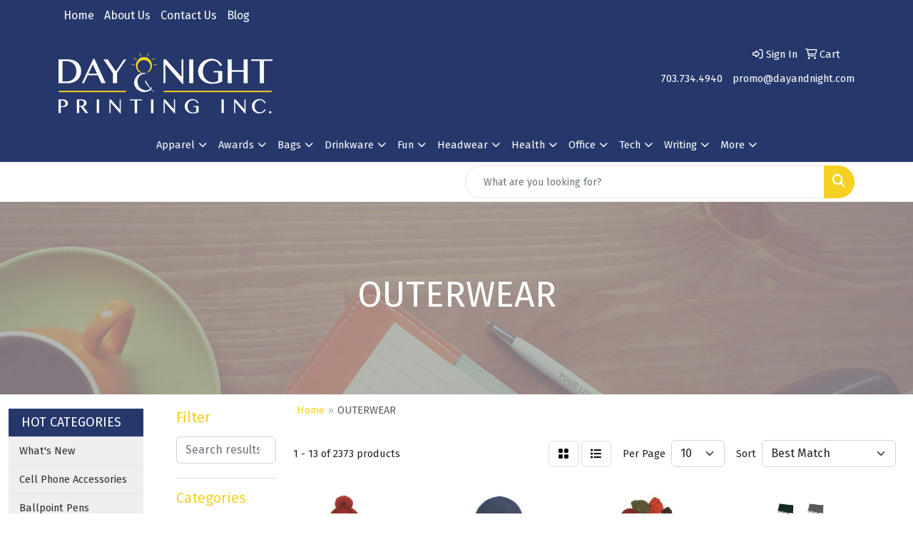

--- FILE ---
content_type: text/html
request_url: https://promo.dayandnight.com/ws/ws.dll/StartSrch?UID=219573&WENavID=16598916
body_size: 12919
content:
<!DOCTYPE html>
<html lang="en"><head>
<meta charset="utf-8">
<meta http-equiv="X-UA-Compatible" content="IE=edge">
<meta name="viewport" content="width=device-width, initial-scale=1">
<!-- The above 3 meta tags *must* come first in the head; any other head content must come *after* these tags -->


<link href="/distsite/styles/8/css/bootstrap.min.css" rel="stylesheet" />
<link href="https://fonts.googleapis.com/css?family=Open+Sans:400,600|Oswald:400,600" rel="stylesheet">
<link href="/distsite/styles/8/css/owl.carousel.min.css" rel="stylesheet">
<link href="/distsite/styles/8/css/nouislider.css" rel="stylesheet">
<!--<link href="/distsite/styles/8/css/menu.css" rel="stylesheet"/>-->
<link href="/distsite/styles/8/css/flexslider.css" rel="stylesheet">
<link href="/distsite/styles/8/css/all.min.css" rel="stylesheet">
<link href="/distsite/styles/8/css/slick/slick.css" rel="stylesheet"/>
<link href="/distsite/styles/8/css/lightbox/lightbox.css" rel="stylesheet"  />
<link href="/distsite/styles/8/css/yamm.css" rel="stylesheet" />
<!-- Custom styles for this theme -->
<link href="/we/we.dll/StyleSheet?UN=219573&Type=WETheme&TS=C44440.453912037" rel="stylesheet">
<!-- Custom styles for this theme -->
<link href="/we/we.dll/StyleSheet?UN=219573&Type=WETheme-PS&TS=C44440.453912037" rel="stylesheet">
<style>

footer { border-top:4px solid #25376b; }

#header-right > ul > li > a{
   color: white;
}
#header-right > ul > li > a:hover{
   color: #f5d123;
}

</style>

<!-- HTML5 shim and Respond.js for IE8 support of HTML5 elements and media queries -->
<!--[if lt IE 9]>
      <script src="https://oss.maxcdn.com/html5shiv/3.7.3/html5shiv.min.js"></script>
      <script src="https://oss.maxcdn.com/respond/1.4.2/respond.min.js"></script>
    <![endif]-->

</head>

<body style="background:#fff;">


  <!-- Slide-Out Menu -->
  <div id="filter-menu" class="filter-menu">
    <button id="close-menu" class="btn-close"></button>
    <div class="menu-content">
      
<aside class="filter-sidebar">



<div class="filter-section first">
	<h2>Filter</h2>
	 <div class="input-group mb-3">
	 <input type="text" style="border-right:0;" placeholder="Search results" class="form-control text-search-within-results" name="SearchWithinResults" value="" maxlength="100" onkeyup="HandleTextFilter(event);">
	  <label class="input-group-text" style="background-color:#fff;"><a  style="display:none;" href="javascript:void(0);" class="remove-filter" data-toggle="tooltip" title="Clear" onclick="ClearTextFilter();"><i class="far fa-times" aria-hidden="true"></i> <span class="fa-sr-only">x</span></a></label>
	</div>
</div>

<a href="javascript:void(0);" class="clear-filters"  style="display:none;" onclick="ClearDrillDown();">Clear all filters</a>

<div class="filter-section" >
	<h2>Categories</h2>

	<div class="filter-list">

	 <div class="checkbox"><label><input class="filtercheckbox" type="checkbox" name="0|Coats" ><span> Coats (1271)</span></label></div><div class="checkbox"><label><input class="filtercheckbox" type="checkbox" name="0|Hoodies" ><span> Hoodies (347)</span></label></div><div class="checkbox"><label><input class="filtercheckbox" type="checkbox" name="0|Vests" ><span> Vests (278)</span></label></div><div class="checkbox"><label><input class="filtercheckbox" type="checkbox" name="0|Sweaters" ><span> Sweaters (246)</span></label></div><div class="checkbox"><label><input class="filtercheckbox" type="checkbox" name="0|Shirts" ><span> Shirts (188)</span></label></div><div class="checkbox"><label><input class="filtercheckbox" type="checkbox" name="0|Sweats" ><span> Sweats (91)</span></label></div><div class="checkbox"><label><input class="filtercheckbox" type="checkbox" name="0|Uniforms" ><span> Uniforms (80)</span></label></div><div class="checkbox"><label><input class="filtercheckbox" type="checkbox" name="0|Pants" ><span> Pants (39)</span></label></div><div class="checkbox"><label><input class="filtercheckbox" type="checkbox" name="0|Scarves" ><span> Scarves (34)</span></label></div><div class="checkbox"><label><input class="filtercheckbox" type="checkbox" name="0|Beanies" ><span> Beanies (28)</span></label></div><div class="show-filter"><div class="checkbox"><label><input class="filtercheckbox" type="checkbox" name="0|Caps" ><span> Caps (27)</span></label></div><div class="checkbox"><label><input class="filtercheckbox" type="checkbox" name="0|Emblems" ><span> Emblems (22)</span></label></div><div class="checkbox"><label><input class="filtercheckbox" type="checkbox" name="0|Hats" ><span> Hats (19)</span></label></div><div class="checkbox"><label><input class="filtercheckbox" type="checkbox" name="0|Patches" ><span> Patches (17)</span></label></div><div class="checkbox"><label><input class="filtercheckbox" type="checkbox" name="0|Cloths" ><span> Cloths (11)</span></label></div><div class="checkbox"><label><input class="filtercheckbox" type="checkbox" name="0|Ponchos" ><span> Ponchos (11)</span></label></div><div class="checkbox"><label><input class="filtercheckbox" type="checkbox" name="0|Aprons" ><span> Aprons (7)</span></label></div><div class="checkbox"><label><input class="filtercheckbox" type="checkbox" name="0|Costumes" ><span> Costumes (6)</span></label></div><div class="checkbox"><label><input class="filtercheckbox" type="checkbox" name="0|Gloves" ><span> Gloves (6)</span></label></div><div class="checkbox"><label><input class="filtercheckbox" type="checkbox" name="0|Hooks" ><span> Hooks (6)</span></label></div><div class="checkbox"><label><input class="filtercheckbox" type="checkbox" name="0|Labels" ><span> Labels (3)</span></label></div><div class="checkbox"><label><input class="filtercheckbox" type="checkbox" name="0|Mittens" ><span> Mittens (3)</span></label></div><div class="checkbox"><label><input class="filtercheckbox" type="checkbox" name="0|Overalls" ><span> Overalls (3)</span></label></div><div class="checkbox"><label><input class="filtercheckbox" type="checkbox" name="0|Shorts" ><span> Shorts (3)</span></label></div><div class="checkbox"><label><input class="filtercheckbox" type="checkbox" name="0|Sleeves" ><span> Sleeves (3)</span></label></div><div class="checkbox"><label><input class="filtercheckbox" type="checkbox" name="0|Bags" ><span> Bags (2)</span></label></div><div class="checkbox"><label><input class="filtercheckbox" type="checkbox" name="0|Bodysuits" ><span> Bodysuits (2)</span></label></div><div class="checkbox"><label><input class="filtercheckbox" type="checkbox" name="0|Sleeping bags" ><span> Sleeping bags (2)</span></label></div><div class="checkbox"><label><input class="filtercheckbox" type="checkbox" name="0|Bandanas" ><span> Bandanas (1)</span></label></div><div class="checkbox"><label><input class="filtercheckbox" type="checkbox" name="0|Blankets" ><span> Blankets (1)</span></label></div><div class="checkbox"><label><input class="filtercheckbox" type="checkbox" name="0|Brushes" ><span> Brushes (1)</span></label></div><div class="checkbox"><label><input class="filtercheckbox" type="checkbox" name="0|Cases" ><span> Cases (1)</span></label></div><div class="checkbox"><label><input class="filtercheckbox" type="checkbox" name="0|Masks" ><span> Masks (1)</span></label></div><div class="checkbox"><label><input class="filtercheckbox" type="checkbox" name="0|Racks" ><span> Racks (1)</span></label></div><div class="checkbox"><label><input class="filtercheckbox" type="checkbox" name="0|Reflectors" ><span> Reflectors (1)</span></label></div><div class="checkbox"><label><input class="filtercheckbox" type="checkbox" name="0|Rompers" ><span> Rompers (1)</span></label></div><div class="checkbox"><label><input class="filtercheckbox" type="checkbox" name="0|Stuffed animal accessories" ><span> Stuffed animal accessories (1)</span></label></div><div class="checkbox"><label><input class="filtercheckbox" type="checkbox" name="0|Swimsuits" ><span> Swimsuits (1)</span></label></div><div class="checkbox"><label><input class="filtercheckbox" type="checkbox" name="0|Tank tops" ><span> Tank tops (1)</span></label></div><div class="checkbox"><label><input class="filtercheckbox" type="checkbox" name="0|Tools" ><span> Tools (1)</span></label></div><div class="checkbox"><label><input class="filtercheckbox" type="checkbox" name="0|Underwear" ><span> Underwear (1)</span></label></div><div class="checkbox"><label><input class="filtercheckbox" type="checkbox" name="0|Warmers" ><span> Warmers (1)</span></label></div><div class="checkbox"><label><input class="filtercheckbox" type="checkbox" name="0|Zipper pulls" ><span> Zipper pulls (1)</span></label></div></div>

		<!-- wrapper for more filters -->
        <div class="show-filter">

		</div><!-- showfilters -->

	</div>

		<a href="#" class="show-more"  >Show more</a>
</div>


<div class="filter-section" >
	<h2>Features</h2>

		<div class="filter-list">

	  		<div class="checkbox"><label><input class="filtercheckbox" type="checkbox" name="2|Outerwear" ><span> Outerwear (1854)</span></label></div><div class="checkbox"><label><input class="filtercheckbox" type="checkbox" name="2|Apparel" ><span> Apparel (717)</span></label></div><div class="checkbox"><label><input class="filtercheckbox" type="checkbox" name="2|Long sleeve" ><span> Long sleeve (661)</span></label></div><div class="checkbox"><label><input class="filtercheckbox" type="checkbox" name="2|Jackets" ><span> Jackets (435)</span></label></div><div class="checkbox"><label><input class="filtercheckbox" type="checkbox" name="2|Polyester" ><span> Polyester (405)</span></label></div><div class="checkbox"><label><input class="filtercheckbox" type="checkbox" name="2|Breathable" ><span> Breathable (252)</span></label></div><div class="checkbox"><label><input class="filtercheckbox" type="checkbox" name="2|Waterproof" ><span> Waterproof (230)</span></label></div><div class="checkbox"><label><input class="filtercheckbox" type="checkbox" name="2|Lightweight" ><span> Lightweight (220)</span></label></div><div class="checkbox"><label><input class="filtercheckbox" type="checkbox" name="2|Warm" ><span> Warm (211)</span></label></div><div class="checkbox"><label><input class="filtercheckbox" type="checkbox" name="2|Full zip" ><span> Full zip (204)</span></label></div><div class="show-filter"><div class="checkbox"><label><input class="filtercheckbox" type="checkbox" name="2|Water resistant" ><span> Water resistant (178)</span></label></div><div class="checkbox"><label><input class="filtercheckbox" type="checkbox" name="2|Winter" ><span> Winter (174)</span></label></div><div class="checkbox"><label><input class="filtercheckbox" type="checkbox" name="2|Coat" ><span> Coat (170)</span></label></div><div class="checkbox"><label><input class="filtercheckbox" type="checkbox" name="2|Pullover" ><span> Pullover (163)</span></label></div><div class="checkbox"><label><input class="filtercheckbox" type="checkbox" name="2|Outdoors" ><span> Outdoors (158)</span></label></div><div class="checkbox"><label><input class="filtercheckbox" type="checkbox" name="2|Pocket" ><span> Pocket (156)</span></label></div><div class="checkbox"><label><input class="filtercheckbox" type="checkbox" name="2|Windproof" ><span> Windproof (155)</span></label></div><div class="checkbox"><label><input class="filtercheckbox" type="checkbox" name="2|100% polyester" ><span> 100% polyester (154)</span></label></div><div class="checkbox"><label><input class="filtercheckbox" type="checkbox" name="2|Fleece" ><span> Fleece (154)</span></label></div><div class="checkbox"><label><input class="filtercheckbox" type="checkbox" name="2|Men" ><span> Men (146)</span></label></div><div class="checkbox"><label><input class="filtercheckbox" type="checkbox" name="2|Hooded" ><span> Hooded (138)</span></label></div><div class="checkbox"><label><input class="filtercheckbox" type="checkbox" name="2|Unisex" ><span> Unisex (137)</span></label></div><div class="checkbox"><label><input class="filtercheckbox" type="checkbox" name="2|Cotton" ><span> Cotton (132)</span></label></div><div class="checkbox"><label><input class="filtercheckbox" type="checkbox" name="2|Sleeveless" ><span> Sleeveless (132)</span></label></div><div class="checkbox"><label><input class="filtercheckbox" type="checkbox" name="2|Zipper" ><span> Zipper (127)</span></label></div><div class="checkbox"><label><input class="filtercheckbox" type="checkbox" name="2|Reverse coil zipper" ><span> Reverse coil zipper (124)</span></label></div><div class="checkbox"><label><input class="filtercheckbox" type="checkbox" name="2|Casual" ><span> Casual (121)</span></label></div><div class="checkbox"><label><input class="filtercheckbox" type="checkbox" name="2|Chest warmer" ><span> Chest warmer (116)</span></label></div><div class="checkbox"><label><input class="filtercheckbox" type="checkbox" name="2|Insulated" ><span> Insulated (111)</span></label></div><div class="checkbox"><label><input class="filtercheckbox" type="checkbox" name="2|Adult" ><span> Adult (108)</span></label></div><div class="checkbox"><label><input class="filtercheckbox" type="checkbox" name="2|Wind resistant" ><span> Wind resistant (102)</span></label></div><div class="checkbox"><label><input class="filtercheckbox" type="checkbox" name="2|Front pocket" ><span> Front pocket (100)</span></label></div><div class="checkbox"><label><input class="filtercheckbox" type="checkbox" name="2|Winter apparel" ><span> Winter apparel (99)</span></label></div><div class="checkbox"><label><input class="filtercheckbox" type="checkbox" name="2|Durable" ><span> Durable (96)</span></label></div><div class="checkbox"><label><input class="filtercheckbox" type="checkbox" name="2|Womens" ><span> Womens (96)</span></label></div><div class="checkbox"><label><input class="filtercheckbox" type="checkbox" name="2|Open hem" ><span> Open hem (95)</span></label></div><div class="checkbox"><label><input class="filtercheckbox" type="checkbox" name="2|Machine washable" ><span> Machine washable (94)</span></label></div><div class="checkbox"><label><input class="filtercheckbox" type="checkbox" name="2|Soft" ><span> Soft (92)</span></label></div><div class="checkbox"><label><input class="filtercheckbox" type="checkbox" name="2|Comfortable" ><span> Comfortable (90)</span></label></div><div class="checkbox"><label><input class="filtercheckbox" type="checkbox" name="2|Rib knit cuff" ><span> Rib knit cuff (90)</span></label></div><div class="checkbox"><label><input class="filtercheckbox" type="checkbox" name="2|Sports" ><span> Sports (89)</span></label></div><div class="checkbox"><label><input class="filtercheckbox" type="checkbox" name="2|Sweater" ><span> Sweater (87)</span></label></div><div class="checkbox"><label><input class="filtercheckbox" type="checkbox" name="2|Sweatshirt" ><span> Sweatshirt (82)</span></label></div><div class="checkbox"><label><input class="filtercheckbox" type="checkbox" name="2|Clothing" ><span> Clothing (80)</span></label></div><div class="checkbox"><label><input class="filtercheckbox" type="checkbox" name="2|Vests" ><span> Vests (76)</span></label></div><div class="checkbox"><label><input class="filtercheckbox" type="checkbox" name="2|Hood" ><span> Hood (72)</span></label></div><div class="checkbox"><label><input class="filtercheckbox" type="checkbox" name="2|Kangaroo pocket" ><span> Kangaroo pocket (70)</span></label></div><div class="checkbox"><label><input class="filtercheckbox" type="checkbox" name="2|Open cuff" ><span> Open cuff (70)</span></label></div><div class="checkbox"><label><input class="filtercheckbox" type="checkbox" name="2|Wearable" ><span> Wearable (69)</span></label></div><div class="checkbox"><label><input class="filtercheckbox" type="checkbox" name="2|Fashion" ><span> Fashion (68)</span></label></div></div>

			<!-- wrapper for more filters -->
			<div class="show-filter">

			</div><!-- showfilters -->
 		</div>
		<a href="#" class="show-more"  >Show more</a>


</div>


<div class="filter-section" >
	<h2>Colors</h2>

		<div class="filter-list">

		  	<div class="checkbox"><label><input class="filtercheckbox" type="checkbox" name="1|Black" ><span> Black (1389)</span></label></div><div class="checkbox"><label><input class="filtercheckbox" type="checkbox" name="1|Navy blue" ><span> Navy blue (579)</span></label></div><div class="checkbox"><label><input class="filtercheckbox" type="checkbox" name="1|Red" ><span> Red (465)</span></label></div><div class="checkbox"><label><input class="filtercheckbox" type="checkbox" name="1|White" ><span> White (373)</span></label></div><div class="checkbox"><label><input class="filtercheckbox" type="checkbox" name="1|Gray" ><span> Gray (321)</span></label></div><div class="checkbox"><label><input class="filtercheckbox" type="checkbox" name="1|Blue" ><span> Blue (319)</span></label></div><div class="checkbox"><label><input class="filtercheckbox" type="checkbox" name="1|Green" ><span> Green (255)</span></label></div><div class="checkbox"><label><input class="filtercheckbox" type="checkbox" name="1|Royal blue" ><span> Royal blue (199)</span></label></div><div class="checkbox"><label><input class="filtercheckbox" type="checkbox" name="1|Orange" ><span> Orange (187)</span></label></div><div class="checkbox"><label><input class="filtercheckbox" type="checkbox" name="1|Various" ><span> Various (174)</span></label></div><div class="show-filter"><div class="checkbox"><label><input class="filtercheckbox" type="checkbox" name="1|Brown" ><span> Brown (160)</span></label></div><div class="checkbox"><label><input class="filtercheckbox" type="checkbox" name="1|Purple" ><span> Purple (155)</span></label></div><div class="checkbox"><label><input class="filtercheckbox" type="checkbox" name="1|Yellow" ><span> Yellow (152)</span></label></div><div class="checkbox"><label><input class="filtercheckbox" type="checkbox" name="1|Pink" ><span> Pink (145)</span></label></div><div class="checkbox"><label><input class="filtercheckbox" type="checkbox" name="1|Charcoal gray" ><span> Charcoal gray (114)</span></label></div><div class="checkbox"><label><input class="filtercheckbox" type="checkbox" name="1|Forest green" ><span> Forest green (103)</span></label></div><div class="checkbox"><label><input class="filtercheckbox" type="checkbox" name="1|Navy" ><span> Navy (96)</span></label></div><div class="checkbox"><label><input class="filtercheckbox" type="checkbox" name="1|Maroon red" ><span> Maroon red (91)</span></label></div><div class="checkbox"><label><input class="filtercheckbox" type="checkbox" name="1|Dark blue" ><span> Dark blue (82)</span></label></div><div class="checkbox"><label><input class="filtercheckbox" type="checkbox" name="1|True navy blue" ><span> True navy blue (82)</span></label></div><div class="checkbox"><label><input class="filtercheckbox" type="checkbox" name="1|Dark green" ><span> Dark green (79)</span></label></div><div class="checkbox"><label><input class="filtercheckbox" type="checkbox" name="1|Dark gray" ><span> Dark gray (78)</span></label></div><div class="checkbox"><label><input class="filtercheckbox" type="checkbox" name="1|Deep black" ><span> Deep black (71)</span></label></div><div class="checkbox"><label><input class="filtercheckbox" type="checkbox" name="1|Black/white" ><span> Black/white (64)</span></label></div><div class="checkbox"><label><input class="filtercheckbox" type="checkbox" name="1|Graphite gray" ><span> Graphite gray (64)</span></label></div><div class="checkbox"><label><input class="filtercheckbox" type="checkbox" name="1|Light blue" ><span> Light blue (64)</span></label></div><div class="checkbox"><label><input class="filtercheckbox" type="checkbox" name="1|Beige" ><span> Beige (62)</span></label></div><div class="checkbox"><label><input class="filtercheckbox" type="checkbox" name="1|True royal blue" ><span> True royal blue (62)</span></label></div><div class="checkbox"><label><input class="filtercheckbox" type="checkbox" name="1|Light gray" ><span> Light gray (59)</span></label></div><div class="checkbox"><label><input class="filtercheckbox" type="checkbox" name="1|Heather gray" ><span> Heather gray (58)</span></label></div><div class="checkbox"><label><input class="filtercheckbox" type="checkbox" name="1|Black heather" ><span> Black heather (55)</span></label></div><div class="checkbox"><label><input class="filtercheckbox" type="checkbox" name="1|Navy blue/white" ><span> Navy blue/white (55)</span></label></div><div class="checkbox"><label><input class="filtercheckbox" type="checkbox" name="1|Burgundy red" ><span> Burgundy red (52)</span></label></div><div class="checkbox"><label><input class="filtercheckbox" type="checkbox" name="1|Olive green" ><span> Olive green (45)</span></label></div><div class="checkbox"><label><input class="filtercheckbox" type="checkbox" name="1|Gold" ><span> Gold (41)</span></label></div><div class="checkbox"><label><input class="filtercheckbox" type="checkbox" name="1|Tnf black" ><span> Tnf black (41)</span></label></div><div class="checkbox"><label><input class="filtercheckbox" type="checkbox" name="1|Silver" ><span> Silver (39)</span></label></div><div class="checkbox"><label><input class="filtercheckbox" type="checkbox" name="1|Royal blue/white" ><span> Royal blue/white (38)</span></label></div><div class="checkbox"><label><input class="filtercheckbox" type="checkbox" name="1|Dark gray heather" ><span> Dark gray heather (36)</span></label></div><div class="checkbox"><label><input class="filtercheckbox" type="checkbox" name="1|River blue navy" ><span> River blue navy (36)</span></label></div><div class="checkbox"><label><input class="filtercheckbox" type="checkbox" name="1|True red" ><span> True red (36)</span></label></div><div class="checkbox"><label><input class="filtercheckbox" type="checkbox" name="1|Kelly green" ><span> Kelly green (34)</span></label></div><div class="checkbox"><label><input class="filtercheckbox" type="checkbox" name="1|Maroon red/white" ><span> Maroon red/white (33)</span></label></div><div class="checkbox"><label><input class="filtercheckbox" type="checkbox" name="1|Athletic gray heather" ><span> Athletic gray heather (32)</span></label></div><div class="checkbox"><label><input class="filtercheckbox" type="checkbox" name="1|Khaki" ><span> Khaki (32)</span></label></div><div class="checkbox"><label><input class="filtercheckbox" type="checkbox" name="1|Carbon gray" ><span> Carbon gray (31)</span></label></div><div class="checkbox"><label><input class="filtercheckbox" type="checkbox" name="1|Wine red" ><span> Wine red (30)</span></label></div><div class="checkbox"><label><input class="filtercheckbox" type="checkbox" name="1|Army green" ><span> Army green (29)</span></label></div><div class="checkbox"><label><input class="filtercheckbox" type="checkbox" name="1|Heather navy blue" ><span> Heather navy blue (29)</span></label></div><div class="checkbox"><label><input class="filtercheckbox" type="checkbox" name="1|Ash gray" ><span> Ash gray (28)</span></label></div></div>


			<!-- wrapper for more filters -->
			<div class="show-filter">

			</div><!-- showfilters -->

		  </div>

		<a href="#" class="show-more"  >Show more</a>
</div>


<div class="filter-section"  >
	<h2>Price Range</h2>
	<div class="filter-price-wrap">
		<div class="filter-price-inner">
			<div class="input-group">
				<span class="input-group-text input-group-text-white">$</span>
				<input type="text" class="form-control form-control-sm filter-min-prices" name="min-prices" value="" placeholder="Min" onkeyup="HandlePriceFilter(event);">
			</div>
			<div class="input-group">
				<span class="input-group-text input-group-text-white">$</span>
				<input type="text" class="form-control form-control-sm filter-max-prices" name="max-prices" value="" placeholder="Max" onkeyup="HandlePriceFilter(event);">
			</div>
		</div>
		<a href="javascript:void(0)" onclick="SetPriceFilter();" ><i class="fa-solid fa-chevron-right"></i></a>
	</div>
</div>

<div class="filter-section"   >
	<h2>Quantity</h2>
	<div class="filter-price-wrap mb-2">
		<input type="text" class="form-control form-control-sm filter-quantity" value="" placeholder="Qty" onkeyup="HandleQuantityFilter(event);">
		<a href="javascript:void(0)" onclick="SetQuantityFilter();"><i class="fa-solid fa-chevron-right"></i></a>
	</div>
</div>




	</aside>

    </div>
</div>




	<div class="container-fluid">
		<div class="row">

			<div class="col-md-3 col-lg-2">
        <div class="d-none d-md-block">
          <div id="desktop-filter">
            
<aside class="filter-sidebar">



<div class="filter-section first">
	<h2>Filter</h2>
	 <div class="input-group mb-3">
	 <input type="text" style="border-right:0;" placeholder="Search results" class="form-control text-search-within-results" name="SearchWithinResults" value="" maxlength="100" onkeyup="HandleTextFilter(event);">
	  <label class="input-group-text" style="background-color:#fff;"><a  style="display:none;" href="javascript:void(0);" class="remove-filter" data-toggle="tooltip" title="Clear" onclick="ClearTextFilter();"><i class="far fa-times" aria-hidden="true"></i> <span class="fa-sr-only">x</span></a></label>
	</div>
</div>

<a href="javascript:void(0);" class="clear-filters"  style="display:none;" onclick="ClearDrillDown();">Clear all filters</a>

<div class="filter-section" >
	<h2>Categories</h2>

	<div class="filter-list">

	 <div class="checkbox"><label><input class="filtercheckbox" type="checkbox" name="0|Coats" ><span> Coats (1271)</span></label></div><div class="checkbox"><label><input class="filtercheckbox" type="checkbox" name="0|Hoodies" ><span> Hoodies (347)</span></label></div><div class="checkbox"><label><input class="filtercheckbox" type="checkbox" name="0|Vests" ><span> Vests (278)</span></label></div><div class="checkbox"><label><input class="filtercheckbox" type="checkbox" name="0|Sweaters" ><span> Sweaters (246)</span></label></div><div class="checkbox"><label><input class="filtercheckbox" type="checkbox" name="0|Shirts" ><span> Shirts (188)</span></label></div><div class="checkbox"><label><input class="filtercheckbox" type="checkbox" name="0|Sweats" ><span> Sweats (91)</span></label></div><div class="checkbox"><label><input class="filtercheckbox" type="checkbox" name="0|Uniforms" ><span> Uniforms (80)</span></label></div><div class="checkbox"><label><input class="filtercheckbox" type="checkbox" name="0|Pants" ><span> Pants (39)</span></label></div><div class="checkbox"><label><input class="filtercheckbox" type="checkbox" name="0|Scarves" ><span> Scarves (34)</span></label></div><div class="checkbox"><label><input class="filtercheckbox" type="checkbox" name="0|Beanies" ><span> Beanies (28)</span></label></div><div class="show-filter"><div class="checkbox"><label><input class="filtercheckbox" type="checkbox" name="0|Caps" ><span> Caps (27)</span></label></div><div class="checkbox"><label><input class="filtercheckbox" type="checkbox" name="0|Emblems" ><span> Emblems (22)</span></label></div><div class="checkbox"><label><input class="filtercheckbox" type="checkbox" name="0|Hats" ><span> Hats (19)</span></label></div><div class="checkbox"><label><input class="filtercheckbox" type="checkbox" name="0|Patches" ><span> Patches (17)</span></label></div><div class="checkbox"><label><input class="filtercheckbox" type="checkbox" name="0|Cloths" ><span> Cloths (11)</span></label></div><div class="checkbox"><label><input class="filtercheckbox" type="checkbox" name="0|Ponchos" ><span> Ponchos (11)</span></label></div><div class="checkbox"><label><input class="filtercheckbox" type="checkbox" name="0|Aprons" ><span> Aprons (7)</span></label></div><div class="checkbox"><label><input class="filtercheckbox" type="checkbox" name="0|Costumes" ><span> Costumes (6)</span></label></div><div class="checkbox"><label><input class="filtercheckbox" type="checkbox" name="0|Gloves" ><span> Gloves (6)</span></label></div><div class="checkbox"><label><input class="filtercheckbox" type="checkbox" name="0|Hooks" ><span> Hooks (6)</span></label></div><div class="checkbox"><label><input class="filtercheckbox" type="checkbox" name="0|Labels" ><span> Labels (3)</span></label></div><div class="checkbox"><label><input class="filtercheckbox" type="checkbox" name="0|Mittens" ><span> Mittens (3)</span></label></div><div class="checkbox"><label><input class="filtercheckbox" type="checkbox" name="0|Overalls" ><span> Overalls (3)</span></label></div><div class="checkbox"><label><input class="filtercheckbox" type="checkbox" name="0|Shorts" ><span> Shorts (3)</span></label></div><div class="checkbox"><label><input class="filtercheckbox" type="checkbox" name="0|Sleeves" ><span> Sleeves (3)</span></label></div><div class="checkbox"><label><input class="filtercheckbox" type="checkbox" name="0|Bags" ><span> Bags (2)</span></label></div><div class="checkbox"><label><input class="filtercheckbox" type="checkbox" name="0|Bodysuits" ><span> Bodysuits (2)</span></label></div><div class="checkbox"><label><input class="filtercheckbox" type="checkbox" name="0|Sleeping bags" ><span> Sleeping bags (2)</span></label></div><div class="checkbox"><label><input class="filtercheckbox" type="checkbox" name="0|Bandanas" ><span> Bandanas (1)</span></label></div><div class="checkbox"><label><input class="filtercheckbox" type="checkbox" name="0|Blankets" ><span> Blankets (1)</span></label></div><div class="checkbox"><label><input class="filtercheckbox" type="checkbox" name="0|Brushes" ><span> Brushes (1)</span></label></div><div class="checkbox"><label><input class="filtercheckbox" type="checkbox" name="0|Cases" ><span> Cases (1)</span></label></div><div class="checkbox"><label><input class="filtercheckbox" type="checkbox" name="0|Masks" ><span> Masks (1)</span></label></div><div class="checkbox"><label><input class="filtercheckbox" type="checkbox" name="0|Racks" ><span> Racks (1)</span></label></div><div class="checkbox"><label><input class="filtercheckbox" type="checkbox" name="0|Reflectors" ><span> Reflectors (1)</span></label></div><div class="checkbox"><label><input class="filtercheckbox" type="checkbox" name="0|Rompers" ><span> Rompers (1)</span></label></div><div class="checkbox"><label><input class="filtercheckbox" type="checkbox" name="0|Stuffed animal accessories" ><span> Stuffed animal accessories (1)</span></label></div><div class="checkbox"><label><input class="filtercheckbox" type="checkbox" name="0|Swimsuits" ><span> Swimsuits (1)</span></label></div><div class="checkbox"><label><input class="filtercheckbox" type="checkbox" name="0|Tank tops" ><span> Tank tops (1)</span></label></div><div class="checkbox"><label><input class="filtercheckbox" type="checkbox" name="0|Tools" ><span> Tools (1)</span></label></div><div class="checkbox"><label><input class="filtercheckbox" type="checkbox" name="0|Underwear" ><span> Underwear (1)</span></label></div><div class="checkbox"><label><input class="filtercheckbox" type="checkbox" name="0|Warmers" ><span> Warmers (1)</span></label></div><div class="checkbox"><label><input class="filtercheckbox" type="checkbox" name="0|Zipper pulls" ><span> Zipper pulls (1)</span></label></div></div>

		<!-- wrapper for more filters -->
        <div class="show-filter">

		</div><!-- showfilters -->

	</div>

		<a href="#" class="show-more"  >Show more</a>
</div>


<div class="filter-section" >
	<h2>Features</h2>

		<div class="filter-list">

	  		<div class="checkbox"><label><input class="filtercheckbox" type="checkbox" name="2|Outerwear" ><span> Outerwear (1854)</span></label></div><div class="checkbox"><label><input class="filtercheckbox" type="checkbox" name="2|Apparel" ><span> Apparel (717)</span></label></div><div class="checkbox"><label><input class="filtercheckbox" type="checkbox" name="2|Long sleeve" ><span> Long sleeve (661)</span></label></div><div class="checkbox"><label><input class="filtercheckbox" type="checkbox" name="2|Jackets" ><span> Jackets (435)</span></label></div><div class="checkbox"><label><input class="filtercheckbox" type="checkbox" name="2|Polyester" ><span> Polyester (405)</span></label></div><div class="checkbox"><label><input class="filtercheckbox" type="checkbox" name="2|Breathable" ><span> Breathable (252)</span></label></div><div class="checkbox"><label><input class="filtercheckbox" type="checkbox" name="2|Waterproof" ><span> Waterproof (230)</span></label></div><div class="checkbox"><label><input class="filtercheckbox" type="checkbox" name="2|Lightweight" ><span> Lightweight (220)</span></label></div><div class="checkbox"><label><input class="filtercheckbox" type="checkbox" name="2|Warm" ><span> Warm (211)</span></label></div><div class="checkbox"><label><input class="filtercheckbox" type="checkbox" name="2|Full zip" ><span> Full zip (204)</span></label></div><div class="show-filter"><div class="checkbox"><label><input class="filtercheckbox" type="checkbox" name="2|Water resistant" ><span> Water resistant (178)</span></label></div><div class="checkbox"><label><input class="filtercheckbox" type="checkbox" name="2|Winter" ><span> Winter (174)</span></label></div><div class="checkbox"><label><input class="filtercheckbox" type="checkbox" name="2|Coat" ><span> Coat (170)</span></label></div><div class="checkbox"><label><input class="filtercheckbox" type="checkbox" name="2|Pullover" ><span> Pullover (163)</span></label></div><div class="checkbox"><label><input class="filtercheckbox" type="checkbox" name="2|Outdoors" ><span> Outdoors (158)</span></label></div><div class="checkbox"><label><input class="filtercheckbox" type="checkbox" name="2|Pocket" ><span> Pocket (156)</span></label></div><div class="checkbox"><label><input class="filtercheckbox" type="checkbox" name="2|Windproof" ><span> Windproof (155)</span></label></div><div class="checkbox"><label><input class="filtercheckbox" type="checkbox" name="2|100% polyester" ><span> 100% polyester (154)</span></label></div><div class="checkbox"><label><input class="filtercheckbox" type="checkbox" name="2|Fleece" ><span> Fleece (154)</span></label></div><div class="checkbox"><label><input class="filtercheckbox" type="checkbox" name="2|Men" ><span> Men (146)</span></label></div><div class="checkbox"><label><input class="filtercheckbox" type="checkbox" name="2|Hooded" ><span> Hooded (138)</span></label></div><div class="checkbox"><label><input class="filtercheckbox" type="checkbox" name="2|Unisex" ><span> Unisex (137)</span></label></div><div class="checkbox"><label><input class="filtercheckbox" type="checkbox" name="2|Cotton" ><span> Cotton (132)</span></label></div><div class="checkbox"><label><input class="filtercheckbox" type="checkbox" name="2|Sleeveless" ><span> Sleeveless (132)</span></label></div><div class="checkbox"><label><input class="filtercheckbox" type="checkbox" name="2|Zipper" ><span> Zipper (127)</span></label></div><div class="checkbox"><label><input class="filtercheckbox" type="checkbox" name="2|Reverse coil zipper" ><span> Reverse coil zipper (124)</span></label></div><div class="checkbox"><label><input class="filtercheckbox" type="checkbox" name="2|Casual" ><span> Casual (121)</span></label></div><div class="checkbox"><label><input class="filtercheckbox" type="checkbox" name="2|Chest warmer" ><span> Chest warmer (116)</span></label></div><div class="checkbox"><label><input class="filtercheckbox" type="checkbox" name="2|Insulated" ><span> Insulated (111)</span></label></div><div class="checkbox"><label><input class="filtercheckbox" type="checkbox" name="2|Adult" ><span> Adult (108)</span></label></div><div class="checkbox"><label><input class="filtercheckbox" type="checkbox" name="2|Wind resistant" ><span> Wind resistant (102)</span></label></div><div class="checkbox"><label><input class="filtercheckbox" type="checkbox" name="2|Front pocket" ><span> Front pocket (100)</span></label></div><div class="checkbox"><label><input class="filtercheckbox" type="checkbox" name="2|Winter apparel" ><span> Winter apparel (99)</span></label></div><div class="checkbox"><label><input class="filtercheckbox" type="checkbox" name="2|Durable" ><span> Durable (96)</span></label></div><div class="checkbox"><label><input class="filtercheckbox" type="checkbox" name="2|Womens" ><span> Womens (96)</span></label></div><div class="checkbox"><label><input class="filtercheckbox" type="checkbox" name="2|Open hem" ><span> Open hem (95)</span></label></div><div class="checkbox"><label><input class="filtercheckbox" type="checkbox" name="2|Machine washable" ><span> Machine washable (94)</span></label></div><div class="checkbox"><label><input class="filtercheckbox" type="checkbox" name="2|Soft" ><span> Soft (92)</span></label></div><div class="checkbox"><label><input class="filtercheckbox" type="checkbox" name="2|Comfortable" ><span> Comfortable (90)</span></label></div><div class="checkbox"><label><input class="filtercheckbox" type="checkbox" name="2|Rib knit cuff" ><span> Rib knit cuff (90)</span></label></div><div class="checkbox"><label><input class="filtercheckbox" type="checkbox" name="2|Sports" ><span> Sports (89)</span></label></div><div class="checkbox"><label><input class="filtercheckbox" type="checkbox" name="2|Sweater" ><span> Sweater (87)</span></label></div><div class="checkbox"><label><input class="filtercheckbox" type="checkbox" name="2|Sweatshirt" ><span> Sweatshirt (82)</span></label></div><div class="checkbox"><label><input class="filtercheckbox" type="checkbox" name="2|Clothing" ><span> Clothing (80)</span></label></div><div class="checkbox"><label><input class="filtercheckbox" type="checkbox" name="2|Vests" ><span> Vests (76)</span></label></div><div class="checkbox"><label><input class="filtercheckbox" type="checkbox" name="2|Hood" ><span> Hood (72)</span></label></div><div class="checkbox"><label><input class="filtercheckbox" type="checkbox" name="2|Kangaroo pocket" ><span> Kangaroo pocket (70)</span></label></div><div class="checkbox"><label><input class="filtercheckbox" type="checkbox" name="2|Open cuff" ><span> Open cuff (70)</span></label></div><div class="checkbox"><label><input class="filtercheckbox" type="checkbox" name="2|Wearable" ><span> Wearable (69)</span></label></div><div class="checkbox"><label><input class="filtercheckbox" type="checkbox" name="2|Fashion" ><span> Fashion (68)</span></label></div></div>

			<!-- wrapper for more filters -->
			<div class="show-filter">

			</div><!-- showfilters -->
 		</div>
		<a href="#" class="show-more"  >Show more</a>


</div>


<div class="filter-section" >
	<h2>Colors</h2>

		<div class="filter-list">

		  	<div class="checkbox"><label><input class="filtercheckbox" type="checkbox" name="1|Black" ><span> Black (1389)</span></label></div><div class="checkbox"><label><input class="filtercheckbox" type="checkbox" name="1|Navy blue" ><span> Navy blue (579)</span></label></div><div class="checkbox"><label><input class="filtercheckbox" type="checkbox" name="1|Red" ><span> Red (465)</span></label></div><div class="checkbox"><label><input class="filtercheckbox" type="checkbox" name="1|White" ><span> White (373)</span></label></div><div class="checkbox"><label><input class="filtercheckbox" type="checkbox" name="1|Gray" ><span> Gray (321)</span></label></div><div class="checkbox"><label><input class="filtercheckbox" type="checkbox" name="1|Blue" ><span> Blue (319)</span></label></div><div class="checkbox"><label><input class="filtercheckbox" type="checkbox" name="1|Green" ><span> Green (255)</span></label></div><div class="checkbox"><label><input class="filtercheckbox" type="checkbox" name="1|Royal blue" ><span> Royal blue (199)</span></label></div><div class="checkbox"><label><input class="filtercheckbox" type="checkbox" name="1|Orange" ><span> Orange (187)</span></label></div><div class="checkbox"><label><input class="filtercheckbox" type="checkbox" name="1|Various" ><span> Various (174)</span></label></div><div class="show-filter"><div class="checkbox"><label><input class="filtercheckbox" type="checkbox" name="1|Brown" ><span> Brown (160)</span></label></div><div class="checkbox"><label><input class="filtercheckbox" type="checkbox" name="1|Purple" ><span> Purple (155)</span></label></div><div class="checkbox"><label><input class="filtercheckbox" type="checkbox" name="1|Yellow" ><span> Yellow (152)</span></label></div><div class="checkbox"><label><input class="filtercheckbox" type="checkbox" name="1|Pink" ><span> Pink (145)</span></label></div><div class="checkbox"><label><input class="filtercheckbox" type="checkbox" name="1|Charcoal gray" ><span> Charcoal gray (114)</span></label></div><div class="checkbox"><label><input class="filtercheckbox" type="checkbox" name="1|Forest green" ><span> Forest green (103)</span></label></div><div class="checkbox"><label><input class="filtercheckbox" type="checkbox" name="1|Navy" ><span> Navy (96)</span></label></div><div class="checkbox"><label><input class="filtercheckbox" type="checkbox" name="1|Maroon red" ><span> Maroon red (91)</span></label></div><div class="checkbox"><label><input class="filtercheckbox" type="checkbox" name="1|Dark blue" ><span> Dark blue (82)</span></label></div><div class="checkbox"><label><input class="filtercheckbox" type="checkbox" name="1|True navy blue" ><span> True navy blue (82)</span></label></div><div class="checkbox"><label><input class="filtercheckbox" type="checkbox" name="1|Dark green" ><span> Dark green (79)</span></label></div><div class="checkbox"><label><input class="filtercheckbox" type="checkbox" name="1|Dark gray" ><span> Dark gray (78)</span></label></div><div class="checkbox"><label><input class="filtercheckbox" type="checkbox" name="1|Deep black" ><span> Deep black (71)</span></label></div><div class="checkbox"><label><input class="filtercheckbox" type="checkbox" name="1|Black/white" ><span> Black/white (64)</span></label></div><div class="checkbox"><label><input class="filtercheckbox" type="checkbox" name="1|Graphite gray" ><span> Graphite gray (64)</span></label></div><div class="checkbox"><label><input class="filtercheckbox" type="checkbox" name="1|Light blue" ><span> Light blue (64)</span></label></div><div class="checkbox"><label><input class="filtercheckbox" type="checkbox" name="1|Beige" ><span> Beige (62)</span></label></div><div class="checkbox"><label><input class="filtercheckbox" type="checkbox" name="1|True royal blue" ><span> True royal blue (62)</span></label></div><div class="checkbox"><label><input class="filtercheckbox" type="checkbox" name="1|Light gray" ><span> Light gray (59)</span></label></div><div class="checkbox"><label><input class="filtercheckbox" type="checkbox" name="1|Heather gray" ><span> Heather gray (58)</span></label></div><div class="checkbox"><label><input class="filtercheckbox" type="checkbox" name="1|Black heather" ><span> Black heather (55)</span></label></div><div class="checkbox"><label><input class="filtercheckbox" type="checkbox" name="1|Navy blue/white" ><span> Navy blue/white (55)</span></label></div><div class="checkbox"><label><input class="filtercheckbox" type="checkbox" name="1|Burgundy red" ><span> Burgundy red (52)</span></label></div><div class="checkbox"><label><input class="filtercheckbox" type="checkbox" name="1|Olive green" ><span> Olive green (45)</span></label></div><div class="checkbox"><label><input class="filtercheckbox" type="checkbox" name="1|Gold" ><span> Gold (41)</span></label></div><div class="checkbox"><label><input class="filtercheckbox" type="checkbox" name="1|Tnf black" ><span> Tnf black (41)</span></label></div><div class="checkbox"><label><input class="filtercheckbox" type="checkbox" name="1|Silver" ><span> Silver (39)</span></label></div><div class="checkbox"><label><input class="filtercheckbox" type="checkbox" name="1|Royal blue/white" ><span> Royal blue/white (38)</span></label></div><div class="checkbox"><label><input class="filtercheckbox" type="checkbox" name="1|Dark gray heather" ><span> Dark gray heather (36)</span></label></div><div class="checkbox"><label><input class="filtercheckbox" type="checkbox" name="1|River blue navy" ><span> River blue navy (36)</span></label></div><div class="checkbox"><label><input class="filtercheckbox" type="checkbox" name="1|True red" ><span> True red (36)</span></label></div><div class="checkbox"><label><input class="filtercheckbox" type="checkbox" name="1|Kelly green" ><span> Kelly green (34)</span></label></div><div class="checkbox"><label><input class="filtercheckbox" type="checkbox" name="1|Maroon red/white" ><span> Maroon red/white (33)</span></label></div><div class="checkbox"><label><input class="filtercheckbox" type="checkbox" name="1|Athletic gray heather" ><span> Athletic gray heather (32)</span></label></div><div class="checkbox"><label><input class="filtercheckbox" type="checkbox" name="1|Khaki" ><span> Khaki (32)</span></label></div><div class="checkbox"><label><input class="filtercheckbox" type="checkbox" name="1|Carbon gray" ><span> Carbon gray (31)</span></label></div><div class="checkbox"><label><input class="filtercheckbox" type="checkbox" name="1|Wine red" ><span> Wine red (30)</span></label></div><div class="checkbox"><label><input class="filtercheckbox" type="checkbox" name="1|Army green" ><span> Army green (29)</span></label></div><div class="checkbox"><label><input class="filtercheckbox" type="checkbox" name="1|Heather navy blue" ><span> Heather navy blue (29)</span></label></div><div class="checkbox"><label><input class="filtercheckbox" type="checkbox" name="1|Ash gray" ><span> Ash gray (28)</span></label></div></div>


			<!-- wrapper for more filters -->
			<div class="show-filter">

			</div><!-- showfilters -->

		  </div>

		<a href="#" class="show-more"  >Show more</a>
</div>


<div class="filter-section"  >
	<h2>Price Range</h2>
	<div class="filter-price-wrap">
		<div class="filter-price-inner">
			<div class="input-group">
				<span class="input-group-text input-group-text-white">$</span>
				<input type="text" class="form-control form-control-sm filter-min-prices" name="min-prices" value="" placeholder="Min" onkeyup="HandlePriceFilter(event);">
			</div>
			<div class="input-group">
				<span class="input-group-text input-group-text-white">$</span>
				<input type="text" class="form-control form-control-sm filter-max-prices" name="max-prices" value="" placeholder="Max" onkeyup="HandlePriceFilter(event);">
			</div>
		</div>
		<a href="javascript:void(0)" onclick="SetPriceFilter();" ><i class="fa-solid fa-chevron-right"></i></a>
	</div>
</div>

<div class="filter-section"   >
	<h2>Quantity</h2>
	<div class="filter-price-wrap mb-2">
		<input type="text" class="form-control form-control-sm filter-quantity" value="" placeholder="Qty" onkeyup="HandleQuantityFilter(event);">
		<a href="javascript:void(0)" onclick="SetQuantityFilter();"><i class="fa-solid fa-chevron-right"></i></a>
	</div>
</div>




	</aside>

          </div>
        </div>
			</div>

			<div class="col-md-9 col-lg-10">
				

				<ol class="breadcrumb"  >
              		<li><a href="https://promo.dayandnight.com" target="_top">Home</a></li>
             	 	<li class="active">OUTERWEAR</li>
            	</ol>




				<div id="product-list-controls">

				
						<div class="d-flex align-items-center justify-content-between">
							<div class="d-none d-md-block me-3">
								1 - 13 of  2373 <span class="d-none d-lg-inline">products</span>
							</div>
					  
						  <!-- Right Aligned Controls -->
						  <div class="product-controls-right d-flex align-items-center">
       
              <button id="show-filter-button" class="btn btn-control d-block d-md-none"><i class="fa-solid fa-filter" aria-hidden="true"></i></button>

							
							<span class="me-3">
								<a href="/ws/ws.dll/StartSrch?UID=219573&WENavID=16598916&View=T&ST=251204211221190131916847534" class="btn btn-control grid" title="Change to Grid View"><i class="fa-solid fa-grid-2" aria-hidden="true"></i>  <span class="fa-sr-only">Grid</span></a>
								<a href="/ws/ws.dll/StartSrch?UID=219573&WENavID=16598916&View=L&ST=251204211221190131916847534" class="btn btn-control" title="Change to List View"><i class="fa-solid fa-list"></i> <span class="fa-sr-only">List</span></a>
							</span>
							
					  
							<!-- Number of Items Per Page -->
							<div class="me-2 d-none d-lg-block">
								<label>Per Page</label>
							</div>
							<div class="me-3 d-none d-md-block">
								<select class="form-select notranslate" onchange="GoToNewURL(this);" aria-label="Items per page">
									<option value="/ws/ws.dll/StartSrch?UID=219573&WENavID=16598916&ST=251204211221190131916847534&PPP=10" selected>10</option><option value="/ws/ws.dll/StartSrch?UID=219573&WENavID=16598916&ST=251204211221190131916847534&PPP=25" >25</option><option value="/ws/ws.dll/StartSrch?UID=219573&WENavID=16598916&ST=251204211221190131916847534&PPP=50" >50</option><option value="/ws/ws.dll/StartSrch?UID=219573&WENavID=16598916&ST=251204211221190131916847534&PPP=100" >100</option><option value="/ws/ws.dll/StartSrch?UID=219573&WENavID=16598916&ST=251204211221190131916847534&PPP=250" >250</option>
								
								</select>
							</div>
					  
							<!-- Sort By -->
							<div class="d-none d-lg-block me-2">
								<label>Sort</label>
							</div>
							<div>
								<select class="form-select" onchange="GoToNewURL(this);">
									<option value="/ws/ws.dll/StartSrch?UID=219573&WENavID=16598916&Sort=0" selected>Best Match</option><option value="/ws/ws.dll/StartSrch?UID=219573&WENavID=16598916&Sort=3">Most Popular</option><option value="/ws/ws.dll/StartSrch?UID=219573&WENavID=16598916&Sort=1">Price (Low to High)</option><option value="/ws/ws.dll/StartSrch?UID=219573&WENavID=16598916&Sort=2">Price (High to Low)</option>
								 </select>
							</div>
						  </div>
						</div>

			  </div>

				<!-- Product Results List -->
				<ul class="thumbnail-list"><li>
 <a href="https://promo.dayandnight.com/p/AACFV-SQZDR/12-cuff-acrylic-pompon-beanie" target="_parent" alt="12&quot; Cuff Acrylic Pompon Beanie" onclick="PostAdStatToService(998523779,1);">
 <div class="pr-list-grid">
		<img class="img-responsive" src="/ws/ws.dll/QPic?SN=69619&P=998523779&I=0&PX=300" alt="12&quot; Cuff Acrylic Pompon Beanie">
		<p class="pr-list-sponsored">Sponsored <span data-bs-toggle="tooltip" data-container="body" data-bs-placement="top" title="You're seeing this ad based on the product's relevance to your search query."><i class="fa fa-info-circle" aria-hidden="true"></i></span></p>
		<p class="pr-name">12&quot; Cuff Acrylic Pompon Beanie</p>
		<div class="product-reviews"  style="display:none;">
			<div class="rating-stars">
			  <i class="fa-solid fa-star-sharp" aria-hidden="true"></i><i class="fa-solid fa-star-sharp" aria-hidden="true"></i><i class="fa-solid fa-star-sharp" aria-hidden="true"></i><i class="fa-solid fa-star-sharp" aria-hidden="true"></i><i class="fa-solid fa-star-sharp" aria-hidden="true"></i>
			</div>
			<span class="rating-count">(0)</span>
		</div>
		<p class="pr-number"  ><span class="notranslate">Item #AACFV-SQZDR</span></p>
		<p class="pr-price"  ><span class="notranslate">$4.58</span> - <span class="notranslate">$5.33</span></p>
 </div>
 </a>
</li>
<li>
 <a href="https://promo.dayandnight.com/p/FAWEN-OAWYV/12-cuff-acrylic-beanie" target="_parent" alt="12&quot; Cuff Acrylic Beanie" onclick="PostAdStatToService(196413181,1);">
 <div class="pr-list-grid">
		<img class="img-responsive" src="/ws/ws.dll/QPic?SN=69619&P=196413181&I=0&PX=300" alt="12&quot; Cuff Acrylic Beanie">
		<p class="pr-list-sponsored">Sponsored <span data-bs-toggle="tooltip" data-container="body" data-bs-placement="top" title="You're seeing this ad based on the product's relevance to your search query."><i class="fa fa-info-circle" aria-hidden="true"></i></span></p>
		<p class="pr-name">12&quot; Cuff Acrylic Beanie</p>
		<div class="product-reviews"  style="display:none;">
			<div class="rating-stars">
			  <i class="fa-solid fa-star-sharp" aria-hidden="true"></i><i class="fa-solid fa-star-sharp" aria-hidden="true"></i><i class="fa-solid fa-star-sharp" aria-hidden="true"></i><i class="fa-solid fa-star-sharp" aria-hidden="true"></i><i class="fa-solid fa-star-sharp" aria-hidden="true"></i>
			</div>
			<span class="rating-count">(0)</span>
		</div>
		<p class="pr-number"  ><span class="notranslate">Item #FAWEN-OAWYV</span></p>
		<p class="pr-price"  ><span class="notranslate">$4.17</span> - <span class="notranslate">$4.92</span></p>
 </div>
 </a>
</li>
<li>
 <a href="https://promo.dayandnight.com/p/RCXIN-JUKGV/fisherman-beanie-9" target="_parent" alt="Fisherman Beanie 9&quot;" onclick="PostAdStatToService(114471241,1);">
 <div class="pr-list-grid">
		<img class="img-responsive" src="/ws/ws.dll/QPic?SN=69619&P=114471241&I=0&PX=300" alt="Fisherman Beanie 9&quot;">
		<p class="pr-list-sponsored">Sponsored <span data-bs-toggle="tooltip" data-container="body" data-bs-placement="top" title="You're seeing this ad based on the product's relevance to your search query."><i class="fa fa-info-circle" aria-hidden="true"></i></span></p>
		<p class="pr-name">Fisherman Beanie 9&quot;</p>
		<div class="product-reviews"  style="display:none;">
			<div class="rating-stars">
			  <i class="fa-solid fa-star-sharp" aria-hidden="true"></i><i class="fa-solid fa-star-sharp" aria-hidden="true"></i><i class="fa-solid fa-star-sharp" aria-hidden="true"></i><i class="fa-solid fa-star-sharp" aria-hidden="true"></i><i class="fa-solid fa-star-sharp" aria-hidden="true"></i>
			</div>
			<span class="rating-count">(0)</span>
		</div>
		<p class="pr-number"  ><span class="notranslate">Item #RCXIN-JUKGV</span></p>
		<p class="pr-price"  ><span class="notranslate">$5.17</span> - <span class="notranslate">$5.92</span></p>
 </div>
 </a>
</li>
<li>
 <a href="https://promo.dayandnight.com/p/JABLT-NESRP/knitted-scarf-with-fringe" target="_parent" alt="Knitted Scarf with Fringe" onclick="PostAdStatToService(966023617,1);">
 <div class="pr-list-grid">
		<img class="img-responsive" src="/ws/ws.dll/QPic?SN=69455&P=966023617&I=0&PX=300" alt="Knitted Scarf with Fringe">
		<p class="pr-list-sponsored">Sponsored <span data-bs-toggle="tooltip" data-container="body" data-bs-placement="top" title="You're seeing this ad based on the product's relevance to your search query."><i class="fa fa-info-circle" aria-hidden="true"></i></span></p>
		<p class="pr-name">Knitted Scarf with Fringe</p>
		<div class="product-reviews"  style="display:none;">
			<div class="rating-stars">
			  <i class="fa-solid fa-star-sharp" aria-hidden="true"></i><i class="fa-solid fa-star-sharp" aria-hidden="true"></i><i class="fa-solid fa-star-sharp" aria-hidden="true"></i><i class="fa-solid fa-star-sharp" aria-hidden="true"></i><i class="fa-solid fa-star-sharp" aria-hidden="true"></i>
			</div>
			<span class="rating-count">(0)</span>
		</div>
		<p class="pr-number"  ><span class="notranslate">Item #JABLT-NESRP</span></p>
		<p class="pr-price"  ><span class="notranslate">$9.50</span> - <span class="notranslate">$13.52</span></p>
 </div>
 </a>
</li>
<a name="4" href="#" alt="Item 4"></a>
<li>
 <a href="https://promo.dayandnight.com/p/KZAKM-PDZJS/clique-equinox-insulated-mens-softshell-jacket" target="_parent" alt="Clique Equinox Insulated Mens Softshell Jacket">
 <div class="pr-list-grid">
		<img class="img-responsive" src="/ws/ws.dll/QPic?SN=65054&P=796924520&I=0&PX=300" alt="Clique Equinox Insulated Mens Softshell Jacket">
		<p class="pr-name">Clique Equinox Insulated Mens Softshell Jacket</p>
		<div class="product-reviews"  style="display:none;">
			<div class="rating-stars">
			  <i class="fa-solid fa-star-sharp" aria-hidden="true"></i><i class="fa-solid fa-star-sharp" aria-hidden="true"></i><i class="fa-solid fa-star-sharp" aria-hidden="true"></i><i class="fa-solid fa-star-sharp" aria-hidden="true"></i><i class="fa-solid fa-star-sharp" aria-hidden="true"></i>
			</div>
			<span class="rating-count">(0)</span>
		</div>
		<p class="pr-number"  ><span class="notranslate">Item #KZAKM-PDZJS</span></p>
		<p class="pr-price"  ><span class="notranslate">$90.00</span></p>
 </div>
 </a>
</li>
<a name="5" href="#" alt="Item 5"></a>
<li>
 <a href="https://promo.dayandnight.com/p/BVAGQ-NTUPW/clique-summit-performance-fleece-full-zip-mens-jacket" target="_parent" alt="Clique Summit Performance Fleece Full Zip Mens Jacket">
 <div class="pr-list-grid">
		<img class="img-responsive" src="/ws/ws.dll/QPic?SN=65054&P=726288564&I=0&PX=300" alt="Clique Summit Performance Fleece Full Zip Mens Jacket">
		<p class="pr-name">Clique Summit Performance Fleece Full Zip Mens Jacket</p>
		<div class="product-reviews"  style="display:none;">
			<div class="rating-stars">
			  <i class="fa-solid fa-star-sharp" aria-hidden="true"></i><i class="fa-solid fa-star-sharp" aria-hidden="true"></i><i class="fa-solid fa-star-sharp" aria-hidden="true"></i><i class="fa-solid fa-star-sharp" aria-hidden="true"></i><i class="fa-solid fa-star-sharp" aria-hidden="true"></i>
			</div>
			<span class="rating-count">(0)</span>
		</div>
		<p class="pr-number"  ><span class="notranslate">Item #BVAGQ-NTUPW</span></p>
		<p class="pr-price"  ><span class="notranslate">$38.75</span></p>
 </div>
 </a>
</li>
<a name="6" href="#" alt="Item 6"></a>
<li>
 <a href="https://promo.dayandnight.com/p/FVBDU-LZSPE/the-north-face--womens-sweater-fleece-jacket." target="_parent" alt="The North Face ® Women's Sweater Fleece Jacket.">
 <div class="pr-list-grid">
		<img class="img-responsive" src="/ws/ws.dll/QPic?SN=50042&P=975478698&I=0&PX=300" alt="The North Face ® Women's Sweater Fleece Jacket.">
		<p class="pr-name">The North Face ® Women's Sweater Fleece Jacket.</p>
		<div class="product-reviews"  style="display:none;">
			<div class="rating-stars">
			  <i class="fa-solid fa-star-sharp active" aria-hidden="true"></i><i class="fa-solid fa-star-sharp active" aria-hidden="true"></i><i class="fa-solid fa-star-sharp active" aria-hidden="true"></i><i class="fa-solid fa-star-sharp active" aria-hidden="true"></i><i class="fa-solid fa-star-sharp active" aria-hidden="true"></i>
			</div>
			<span class="rating-count">(1)</span>
		</div>
		<p class="pr-number"  ><span class="notranslate">Item #FVBDU-LZSPE</span></p>
		<p class="pr-price"  ><span class="notranslate">$111.78</span> - <span class="notranslate">$118.45</span></p>
 </div>
 </a>
</li>
<a name="7" href="#" alt="Item 7"></a>
<li>
 <a href="https://promo.dayandnight.com/p/RCVJT-RSXUJ/clique-telemark-eco-stretch-softshell-full-zip-mens-hooded-jacket" target="_parent" alt="Clique Telemark Eco Stretch Softshell Full Zip Mens Hooded Jacket">
 <div class="pr-list-grid">
		<img class="img-responsive" src="/ws/ws.dll/QPic?SN=65054&P=598101037&I=0&PX=300" alt="Clique Telemark Eco Stretch Softshell Full Zip Mens Hooded Jacket">
		<p class="pr-name">Clique Telemark Eco Stretch Softshell Full Zip Mens Hooded Jacket</p>
		<div class="product-reviews"  style="display:none;">
			<div class="rating-stars">
			  <i class="fa-solid fa-star-sharp" aria-hidden="true"></i><i class="fa-solid fa-star-sharp" aria-hidden="true"></i><i class="fa-solid fa-star-sharp" aria-hidden="true"></i><i class="fa-solid fa-star-sharp" aria-hidden="true"></i><i class="fa-solid fa-star-sharp" aria-hidden="true"></i>
			</div>
			<span class="rating-count">(0)</span>
		</div>
		<p class="pr-number"  ><span class="notranslate">Item #RCVJT-RSXUJ</span></p>
		<p class="pr-price"  ><span class="notranslate">$70.00</span></p>
 </div>
 </a>
</li>
<a name="8" href="#" alt="Item 8"></a>
<li>
 <a href="https://promo.dayandnight.com/p/SVZIT-NTULJ/clique-hudson-insulated-mens-full-zip-puffer-jacket" target="_parent" alt="Clique Hudson Insulated Mens Full-Zip Puffer Jacket">
 <div class="pr-list-grid">
		<img class="img-responsive" src="/ws/ws.dll/QPic?SN=65054&P=566288447&I=0&PX=300" alt="Clique Hudson Insulated Mens Full-Zip Puffer Jacket">
		<p class="pr-name">Clique Hudson Insulated Mens Full-Zip Puffer Jacket</p>
		<div class="product-reviews"  style="display:none;">
			<div class="rating-stars">
			  <i class="fa-solid fa-star-sharp" aria-hidden="true"></i><i class="fa-solid fa-star-sharp" aria-hidden="true"></i><i class="fa-solid fa-star-sharp" aria-hidden="true"></i><i class="fa-solid fa-star-sharp" aria-hidden="true"></i><i class="fa-solid fa-star-sharp" aria-hidden="true"></i>
			</div>
			<span class="rating-count">(0)</span>
		</div>
		<p class="pr-number"  ><span class="notranslate">Item #SVZIT-NTULJ</span></p>
		<p class="pr-price"  ><span class="notranslate">$75.00</span></p>
 </div>
 </a>
</li>
<a name="9" href="#" alt="Item 9"></a>
<li>
 <a href="https://promo.dayandnight.com/p/NCYDT-NXYJD/clique-hudson-insulated-mens-full-zip-puffer-vest" target="_parent" alt="Clique Hudson Insulated Mens Full-Zip Puffer Vest">
 <div class="pr-list-grid">
		<img class="img-responsive" src="/ws/ws.dll/QPic?SN=65054&P=336361397&I=0&PX=300" alt="Clique Hudson Insulated Mens Full-Zip Puffer Vest">
		<p class="pr-name">Clique Hudson Insulated Mens Full-Zip Puffer Vest</p>
		<div class="product-reviews"  style="display:none;">
			<div class="rating-stars">
			  <i class="fa-solid fa-star-sharp" aria-hidden="true"></i><i class="fa-solid fa-star-sharp" aria-hidden="true"></i><i class="fa-solid fa-star-sharp" aria-hidden="true"></i><i class="fa-solid fa-star-sharp" aria-hidden="true"></i><i class="fa-solid fa-star-sharp" aria-hidden="true"></i>
			</div>
			<span class="rating-count">(0)</span>
		</div>
		<p class="pr-number"  ><span class="notranslate">Item #NCYDT-NXYJD</span></p>
		<p class="pr-price"  ><span class="notranslate">$65.00</span></p>
 </div>
 </a>
</li>
<a name="10" href="#" alt="Item 10"></a>
<li>
 <a href="https://promo.dayandnight.com/p/MDVGM-IFJLC/adult-pullover-hoodie" target="_parent" alt="Adult Pullover Hoodie">
 <div class="pr-list-grid">
		<img class="img-responsive" src="/ws/ws.dll/QPic?SN=62742&P=733750060&I=0&PX=300" alt="Adult Pullover Hoodie">
		<p class="pr-name">Adult Pullover Hoodie</p>
		<div class="product-reviews"  style="display:none;">
			<div class="rating-stars">
			  <i class="fa-solid fa-star-sharp active" aria-hidden="true"></i><i class="fa-solid fa-star-sharp active" aria-hidden="true"></i><i class="fa-solid fa-star-sharp active" aria-hidden="true"></i><i class="fa-solid fa-star-sharp active" aria-hidden="true"></i><i class="fa-solid fa-star-sharp active" aria-hidden="true"></i>
			</div>
			<span class="rating-count">(1)</span>
		</div>
		<p class="pr-number"  ><span class="notranslate">Item #MDVGM-IFJLC</span></p>
		<p class="pr-price"  ><span class="notranslate">$32.98</span></p>
 </div>
 </a>
</li>
<a name="11" href="#" alt="Item 11"></a>
<li>
 <a href="https://promo.dayandnight.com/p/TCVHO-RSXUY/clique-tempo-eco-stretch-full-zip-mens-softshell-jacket" target="_parent" alt="Clique Tempo Eco Stretch Full Zip Mens Softshell Jacket">
 <div class="pr-list-grid">
		<img class="img-responsive" src="/ws/ws.dll/QPic?SN=65054&P=558101052&I=0&PX=300" alt="Clique Tempo Eco Stretch Full Zip Mens Softshell Jacket">
		<p class="pr-name">Clique Tempo Eco Stretch Full Zip Mens Softshell Jacket</p>
		<div class="product-reviews"  style="display:none;">
			<div class="rating-stars">
			  <i class="fa-solid fa-star-sharp" aria-hidden="true"></i><i class="fa-solid fa-star-sharp" aria-hidden="true"></i><i class="fa-solid fa-star-sharp" aria-hidden="true"></i><i class="fa-solid fa-star-sharp" aria-hidden="true"></i><i class="fa-solid fa-star-sharp" aria-hidden="true"></i>
			</div>
			<span class="rating-count">(0)</span>
		</div>
		<p class="pr-number"  ><span class="notranslate">Item #TCVHO-RSXUY</span></p>
		<p class="pr-price"  ><span class="notranslate">$65.00</span></p>
 </div>
 </a>
</li>
</ul>

			    <ul class="pagination center">
						  <!--
                          <li class="page-item">
                            <a class="page-link" href="#" aria-label="Previous">
                              <span aria-hidden="true">&laquo;</span>
                            </a>
                          </li>
						  -->
							<li class="page-item active"><a class="page-link" href="/ws/ws.dll/StartSrch?UID=219573&WENavID=16598916&ST=251204211221190131916847534&Start=0" title="Page 1" onMouseOver="window.status='Page 1';return true;" onMouseOut="window.status='';return true;"><span class="notranslate">1<span></a></li><li class="page-item"><a class="page-link" href="/ws/ws.dll/StartSrch?UID=219573&WENavID=16598916&ST=251204211221190131916847534&Start=12" title="Page 2" onMouseOver="window.status='Page 2';return true;" onMouseOut="window.status='';return true;"><span class="notranslate">2<span></a></li><li class="page-item"><a class="page-link" href="/ws/ws.dll/StartSrch?UID=219573&WENavID=16598916&ST=251204211221190131916847534&Start=24" title="Page 3" onMouseOver="window.status='Page 3';return true;" onMouseOut="window.status='';return true;"><span class="notranslate">3<span></a></li><li class="page-item"><a class="page-link" href="/ws/ws.dll/StartSrch?UID=219573&WENavID=16598916&ST=251204211221190131916847534&Start=36" title="Page 4" onMouseOver="window.status='Page 4';return true;" onMouseOut="window.status='';return true;"><span class="notranslate">4<span></a></li><li class="page-item"><a class="page-link" href="/ws/ws.dll/StartSrch?UID=219573&WENavID=16598916&ST=251204211221190131916847534&Start=48" title="Page 5" onMouseOver="window.status='Page 5';return true;" onMouseOut="window.status='';return true;"><span class="notranslate">5<span></a></li>
						  
                          <li class="page-item">
                            <a class="page-link" href="/ws/ws.dll/StartSrch?UID=219573&WENavID=16598916&Start=12&ST=251204211221190131916847534" aria-label="Next">
                              <span aria-hidden="true">&raquo;</span>
                            </a>
                          </li>
						  
							  </ul>

			</div>
		</div><!-- row -->

		<div class="row">
            <div class="col-12">
                <!-- Custom footer -->
                
            </div>
        </div>

	</div><!-- conatiner fluid -->


	<!-- Bootstrap core JavaScript
    ================================================== -->
    <!-- Placed at the end of the document so the pages load faster -->
    <script src="/distsite/styles/8/js/jquery.min.js"></script>
    <script src="/distsite/styles/8/js/bootstrap.min.js"></script>
   <script src="/distsite/styles/8/js/custom.js"></script>

	<!-- iFrame Resizer -->
	<script src="/js/iframeResizer.contentWindow.min.js"></script>
	<script src="/js/IFrameUtils.js?20150930"></script> <!-- For custom iframe integration functions (not resizing) -->
	<script>ScrollParentToTop();</script>

	



<!-- Custom - This page only -->
<script>

$(document).ready(function () {
    const $menuButton = $("#show-filter-button");
    const $closeMenuButton = $("#close-menu");
    const $slideMenu = $("#filter-menu");

    // open
    $menuButton.on("click", function (e) {
        e.stopPropagation(); 
        $slideMenu.addClass("open");
    });

    // close
    $closeMenuButton.on("click", function (e) {
        e.stopPropagation(); 
        $slideMenu.removeClass("open");
    });

    // clicking outside
    $(document).on("click", function (e) {
        if (!$slideMenu.is(e.target) && $slideMenu.has(e.target).length === 0) {
            $slideMenu.removeClass("open");
        }
    });

    // prevent click inside the menu from closing it
    $slideMenu.on("click", function (e) {
        e.stopPropagation();
    });
});


$(document).ready(function() {

	
var tooltipTriggerList = [].slice.call(document.querySelectorAll('[data-bs-toggle="tooltip"]'))
var tooltipList = tooltipTriggerList.map(function (tooltipTriggerEl) {
  return new bootstrap.Tooltip(tooltipTriggerEl, {
    'container': 'body'
  })
})


	
 // Filter Sidebar
 $(".show-filter").hide();
 $(".show-more").click(function (e) {
  e.preventDefault();
  $(this).siblings(".filter-list").find(".show-filter").slideToggle(400);
  $(this).toggleClass("show");
  $(this).text() === 'Show more' ? $(this).text('Show less') : $(this).text('Show more');
 });
 
   
});

// Drill-down filter check event
$(".filtercheckbox").click(function() {
  var checkboxid=this.name;
  var checkboxval=this.checked ? '1' : '0';
  GetRequestFromService('/ws/ws.dll/PSSearchFilterEdit?UID=219573&ST=251204211221190131916847534&ID='+encodeURIComponent(checkboxid)+'&Val='+checkboxval);
  ReloadSearchResults();
});

function ClearDrillDown()
{
  $('.text-search-within-results').val('');
  GetRequestFromService('/ws/ws.dll/PSSearchFilterEdit?UID=219573&ST=251204211221190131916847534&Clear=1');
  ReloadSearchResults();
}

function SetPriceFilter()
{
  var low;
  var hi;
  if ($('#filter-menu').hasClass('open')) {
    low = $('#filter-menu .filter-min-prices').val().trim();
    hi = $('#filter-menu .filter-max-prices').val().trim();
  } else {
    low = $('#desktop-filter .filter-min-prices').val().trim();
    hi = $('#desktop-filter .filter-max-prices').val().trim();
  }
  GetRequestFromService('/ws/ws.dll/PSSearchFilterEdit?UID=219573&ST=251204211221190131916847534&ID=3&LowPrc='+low+'&HiPrc='+hi);
  ReloadSearchResults();
}

function SetQuantityFilter()
{
  var qty;
  if ($('#filter-menu').hasClass('open')) {
    qty = $('#filter-menu .filter-quantity').val().trim();
  } else {
    qty = $('#desktop-filter .filter-quantity').val().trim();
  }
  GetRequestFromService('/ws/ws.dll/PSSearchFilterEdit?UID=219573&ST=251204211221190131916847534&ID=4&Qty='+qty);
  ReloadSearchResults();
}

function ReloadSearchResults(textsearch)
{
  var searchText;
  var url = '/ws/ws.dll/StartSrch?UID=219573&ST=251204211221190131916847534&Sort=&View=';
  var newUrl = new URL(url, window.location.origin);

  if ($('#filter-menu').hasClass('open')) {
    searchText = $('#filter-menu .text-search-within-results').val().trim();
  } else {
    searchText = $('#desktop-filter .text-search-within-results').val().trim();
  }

  if (searchText) {
    newUrl.searchParams.set('tf', searchText);
  }

  window.location.href = newUrl.toString();
}

function GoToNewURL(entered)
{
	to=entered.options[entered.selectedIndex].value;
	if (to>"") {
		location=to;
		entered.selectedIndex=0;
	}
}

function PostAdStatToService(AdID, Type)
{
  var URL = '/we/we.dll/AdStat?AdID='+ AdID + '&Type=' +Type;

  // Try using sendBeacon.  Some browsers may block this.
  if (navigator && navigator.sendBeacon) {
      navigator.sendBeacon(URL);
  }
  else {
    // Fall back to this method if sendBeacon is not supported
    // Note: must be synchronous - o/w page unlads before it's called
    // This will not work on Chrome though (which is why we use sendBeacon)
    GetRequestFromService(URL);
  }
}

function HandleTextFilter(e)
{
  if (e.key != 'Enter') return;

  e.preventDefault();
  ReloadSearchResults();
}

function ClearTextFilter()
{
  $('.text-search-within-results').val('');
  ReloadSearchResults();
}

function HandlePriceFilter(e)
{
  if (e.key != 'Enter') return;

  e.preventDefault();
  SetPriceFilter();
}

function HandleQuantityFilter(e)
{
  if (e.key != 'Enter') return;

  e.preventDefault();
  SetQuantityFilter();
}

</script>
<!-- End custom -->



</body>
</html>
